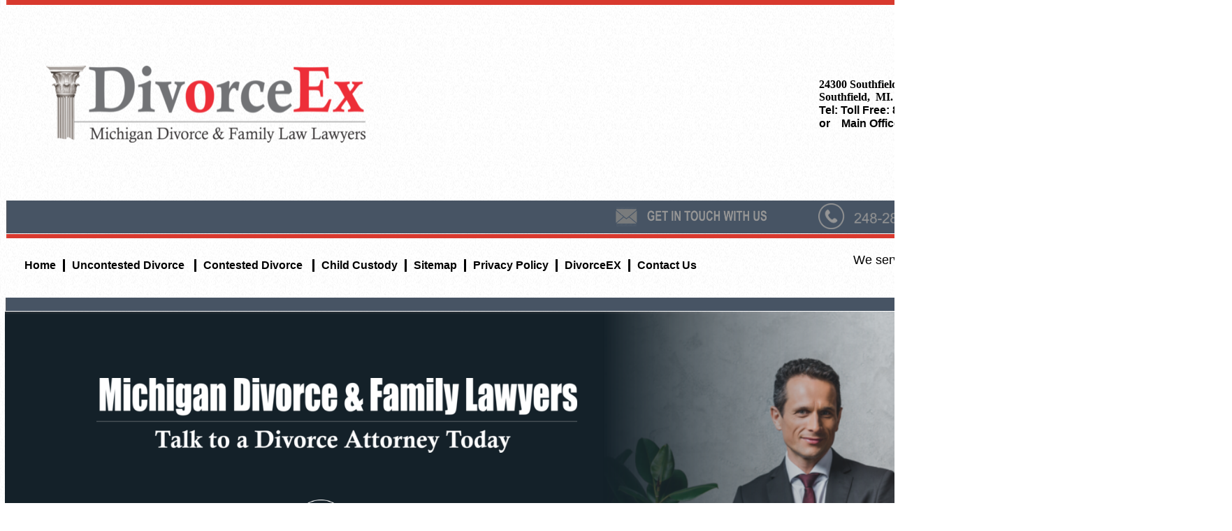

--- FILE ---
content_type: text/html
request_url: https://www.divorce.name/divorceLawyerMI-Divorce-Attorney-Michigan.html
body_size: 8022
content:
<!DOCTYPE html>
<html>
	<head>
		<!-- <hs:metatags> -->
		<meta http-equiv="Content-Type" content="text/html; charset=UTF-8">
		<meta name="description" content="For Fast Divorce, Call us today at (248) 281- 6299.  If  you need family law attorney. Located in Detroit and Southfield, Michigan">
		<meta name="generator" content="Homestead SiteBuilder">
		<!-- </hs:metatags> -->
		
    
  
		<!-- <hs:title> -->
		<title>Fast Michigan Divorce - (248) 281-6299 - Family Law Divorce Attorneys</title>
		<!-- </hs:title> -->
		<script type="text/javascript">
			<!--
						function reDo() {
						        top.location.reload();
						}
						if (navigator.appName == 'Netscape' && parseInt(navigator.appVersion) < 5) {
						        top.onresize = reDo;
						}
						dom=document.getElementById
					//-->
		</script>
		<script type="text/javascript">
			<!--
							  
						
  var strRelativePagePath = "divorceLawyerMI-Divorce-Attorney-Michigan.html".toLowerCase();
  
						
  var strRelativePathToRoot = "";
  



						//-->
		</script>
		<link rel="stylesheet" href="/~media/elements/Text/font_styles_ns4.css" type="text/css">
		<link rel="stylesheet" href="https://fonts.googleapis.com/css?family=Abril+Fatface|Allerta|Arvo|Bitter|Bree+Serif|Cabin|Cookie|Domine|Droid+Sans|Droid+Serif|Grand+Hotel|Josefin+Slab|Lato|Lobster|Lora|Merriweather|Monda|Montserrat|Offside|Old+Standard+TT|Open+Sans|Open+Sans+Condensed|Oswald|Playfair+Display|PT+Sans|PT+Serif|Raleway|Roboto|Roboto+Condensed|Roboto+Slab|Sanchez|Source+Sans+Pro|Tangerine|Ubuntu|Vollkorn|Yanone+Kaffeesatz" type="text/css">
		<style type="text/css">
			@import url(/~media/elements/Text/font_styles.css);
			div.lpxcenterpageouter { text-align: center; position: absolute; top: 0px; left: 0px; width: 100% }
			div.lpxcenterpageinner { position: relative; margin: 0 auto; text-align: left; width: 1763px; }
		</style>
		<script type="text/javascript">
			<!--
							var unique_id = new Array();
			var form_name = new Array();
			var required = new Array();
			var req_message = new Array();
unique_id[unique_id.length] = "element8929";form_name[form_name.length] = "FORM_One_Line_Textbox_6";required[required.length] = "false";req_message[req_message.length] = "Your name is required";
unique_id[unique_id.length] = "element8931";form_name[form_name.length] = "FORM_One_Line_Textbox_7";required[required.length] = "true";req_message[req_message.length] = "Your email is required";
unique_id[unique_id.length] = "element8932";form_name[form_name.length] = "FORM_One_Line_Textbox_8";required[required.length] = "false";req_message[req_message.length] = "Your phone is required";
unique_id[unique_id.length] = "element8926";form_name[form_name.length] = "FORM_best_time_to_call_you_";required[required.length] = "";req_message[req_message.length] = "";
unique_id[unique_id.length] = "element9582";form_name[form_name.length] = "FORM_One_Line_Textbox_9";required[required.length] = "true";req_message[req_message.length] = "Your zipcode is required";
unique_id[unique_id.length] = "element9722";form_name[form_name.length] = "FORM_Multiple_Line_Textbox_1";required[required.length] = "false";req_message[req_message.length] = "[Description] is required";
unique_id[unique_id.length] = "element9731";form_name[form_name.length] = "FORM_Checkbox_1";required[required.length] = "false";req_message[req_message.length] = "[Description] is required";
unique_id[unique_id.length] = "element9732";form_name[form_name.length] = "FORM_Checkbox_3";required[required.length] = "false";req_message[req_message.length] = "[Description] is required";
unique_id[unique_id.length] = "element9733";form_name[form_name.length] = "FORM_Checkbox_4";required[required.length] = "false";req_message[req_message.length] = "[Description] is required";
unique_id[unique_id.length] = "element9734";form_name[form_name.length] = "FORM_Checkbox_5";required[required.length] = "false";req_message[req_message.length] = "[Description] is required";
unique_id[unique_id.length] = "element9735";form_name[form_name.length] = "FORM_How_long_In_MI_";required[required.length] = "";req_message[req_message.length] = "";
unique_id[unique_id.length] = "element9736";form_name[form_name.length] = "FORM_How_Many_Children_";required[required.length] = "";req_message[req_message.length] = "";
unique_id[unique_id.length] = "element9737";form_name[form_name.length] = "FORM_Is_there_any_property_";required[required.length] = "false";req_message[req_message.length] = "[Description] is required";
unique_id[unique_id.length] = "element9738";form_name[form_name.length] = "FORM_Is_there_any_property__1";required[required.length] = "false";req_message[req_message.length] = "[Description] is required";
unique_id[unique_id.length] = "element9739";form_name[form_name.length] = "FORM_Is_there_any_property__2";required[required.length] = "false";req_message[req_message.length] = "[Description] is required";

						//-->
		</script>
		
		<STYLE type="text/css">
			<!--
							.navBackgroundNavigation2 { background-image:url('/~media/elements/LayoutClipart/undefined'); background-position: undefined; background-repeat:no-repeat }
							.navBackgroundSelectedNavigation2 { background-image:url('/~media/elements/LayoutClipart/undefined'); background-position: undefined; background-repeat:no-repeat }
						-->
		</STYLE>
		<script type="text/javascript" src="/~site/Elements/HCUser_Forms_Submit/FormValidation.js">
		</script>
		<link rel="stylesheet" type="text/css" href="/~site/builder/assets/styles/page.css" />
	</head>
	<body bgcolor="#FFFFFF" link="#406AB0" vlink="#406AB0" alink="#406AB0" background="background_Divorce_png.gif" onload="" id="element1" onunload="" scroll="auto">
		<noscript>
			<img height="40" width="373" border="0" alt="" src="/~media/elements/shared/javascript_disabled.gif">
		</noscript>
		<div class="lpxcenterpageouter"><div class="lpxcenterpageinner"><!-- <hs:element1622> --><div id="element1622" style="position: absolute; top: 2250px; left: 525px; width: 1px; height: 1px; z-index: 0;"><div style="overflow: hidden; height: 1px; width: 1px; border: 0px solid #52A8EC; border-radius: 0px; box-shadow: none;"><img height="1" width="1" style="display: block; border-radius: 0px;" title="" alt="" src="Broken_Rose.gif" /></div></div><!-- </hs:element1622> --><!-- <hs:element88> --><div id="element88" style="position: absolute; top: 2518px; left: 1088px; width: 184px; height: 16px; z-index: 1;"><img height="16" width="184" style="display:block" border="0" alt="" src="/~site/Scripts_HitCounter/HitCounter.dll?CMD=CMDGetImage&amp;HCID=15784113&amp;style=Odometer&amp;dw=184&amp;dh=38&amp;digits=7&amp;borders=1"></div><!-- </hs:element88> --><!-- <hs:element7868> --><div id="element7868" style="position: absolute; top: 1591px; left: 1273px; width: 178px; height: 69px; z-index: 2;"><div style="font-size: 1px; line-height: 1px;"><font face="Helvetica, Arial, sans-serif" color="#000000" class="size14 Helvetica14"><u><b>Southfield Location</b></u><br></font></div><div style="font-size: 1px; line-height: 1px;"><font face="Helvetica, Arial, sans-serif" color="#000000" class="size10 Helvetica10">24300 Southfield Rd,  Ste 210<br></font></div><div style="font-size: 1px; line-height: 1px;"><font face="Helvetica, Arial, sans-serif" color="#000000" class="size10 Helvetica10">Southfield,  MI.  48075<br></font></div><div style="font-size: 1px; line-height: 1px;"><font face="Helvetica, Arial, sans-serif" color="#000000" class="size10 Helvetica10">1(877) 471-4049<br></font></div></div><!-- </hs:element7868> --><!-- <hs:element2588> --><div id="element2588" style="position: absolute; top: 2353px; left: 35px; width: 1498px; height: 112px; z-index: 3;"><div style="font-size: 1px; line-height: 1px;" align="justify"><font face="Helvetica, Arial, sans-serif" color="#999999" class="size10 Helvetica10">Our Michigan Divorce Lawyers represent individual in Divorce and related faimly issues in all counties that are within the State of Michigan including Detroit, Dearborn, Dearborn Heights, Ann Arbor, Allen Park, Albion, Lincoln Park, Brighton, Howell, Saline, Monroe, Blissfield, Romulus, Southgate, Wyandotte, Livonia, Dearborn, Westland, Lansing, East Lansing, Okemos, Warren, Sterling Heights, Roseville, Eastpointe, Warren, Oak Park, Hillsdale, Inkster, Ferndale, Hazel Park, Whitmore Lake, Plymouth, Farmington, Trenton, Flat Rock, Tecumseh, Clinton, Chelsea, Novi, Garden City, Inkster, Taylor, Livonia, Redford, Southfield, Troy, Northville, South Lyon, Milan, Brooklyn, Melvyndale, Ecorse, Belleville, Canton, Wayne County, Oakland County, Washtenaw County, Monroe County, Macomb County. The information contained herein is not legal advice. Any information you submit to us may not be protected by attorney-client privilege. An attorney responsible for the content of this Site is M. Zaher, Esq., licensed in the State of Michigan with offices at 18551 W. Warren Ave., Detroit, MI. 48228</font><font face="Helvetica, Arial, sans-serif" color="#999999" class="size10 Helvetica10">. All or some photos shown depict models and may not be actual attorneys or clients. </font><font face="Helvetica, Arial, sans-serif" color="#999999" class="size10 Helvetica10"> We are expressly disclaim all liability in respect to actions taken or not taken based on any or all the contents of this website. We reserve the right , at our sole discretion, to change, suspend, or discontinue all or any part of this website or the content at any time without prior notice or liability. <br></font></div><div style="font-size: 1px; line-height: 1px;" align="justify"><font face="Helvetica, Arial, sans-serif" color="#999999" class="size10 Helvetica10"><br></font></div></div><!-- </hs:element2588> --><!-- <hs:element9098> --><div id="element9098" style="position: absolute; top: 2295px; left: 650px; width: 300px; height: 19px; z-index: 4;"><div style="font-size: 1px; line-height: 1px;"><font face="Helvetica, Arial, sans-serif" color="#B91806" class="size10 Helvetica10"><b>Your privacy is protected</b><br></font></div></div><!-- </hs:element9098> --><!-- <hs:element8972> --><div id="element8972" style="position: absolute; top: 1406px; left: 1283px; width: 86px; height: 28px; z-index: 5;"><div style="overflow: hidden; height: 28px; width: 86px; border: 0px solid #52A8EC; border-radius: 0px; box-shadow: none;"><img height="28" width="86" style="display: block; border-radius: 0px;" title="" alt="" src="publishImages/divorceLawyerMI-Divorce-Attorney-Michigan~~element8972.gif" /></div></div><!-- </hs:element8972> --><!-- <hs:element9487> --><div id="element9487" style="position: absolute; top: 1454px; left: 1158px; width: 366px; height: 62px; z-index: 6;"><div style="font-size: 1px; line-height: 1px;" align="center"><font face="Helvetica, Arial, sans-serif" color="#000000" class="size20 Helvetica20"><b>For A FREE Advice Call Us Toll Free: 1 877-471-4049</b><br></font></div></div><!-- </hs:element9487> --><!-- <hs:element9717> --><div id="element9717" style="position: absolute; top: 1232px; left: 492px; width: 658px; height: 884px; z-index: 7;"><div style="overflow: hidden; height: 884px; width: 658px; border: 0px solid #52A8EC; border-radius: 0px; box-shadow: none;"><img height="884" width="658" style="display: block; border-radius: 0px;" title="" alt="" src="publishImages/divorceLawyerMI-Divorce-Attorney-Michigan~~element9717.png" /></div></div><!-- </hs:element9717> --><!-- <hs:element9719> --><div id="element9719" style="position: absolute; top: 1265px; left: 594px; width: 496px; height: 7px; z-index: 8;"><table cellspacing="0" border="0" cellpadding="0"><tr><td height="7" bgcolor="#B91806" width="496"><img height="7" width="496" title="" alt="" style="display: block;" src="/~site/siteapps/shapes.action?CMD=GetRectangleGif&r=185&g=24&b=6"></td></tr></table></div><!-- </hs:element9719> --><!-- <hs:element9720> --><div id="element9720" style="position: absolute; top: 1717px; left: 552px; width: 300px; height: 244px; z-index: 9;"><div style="font-size: 1px; line-height: 1px;"><font face="Helvetica, Arial, sans-serif" color="#000000" class="size10 Helvetica10"></font><font face="Helvetica, Arial, sans-serif" color="#FFFFFF" class="size12 Helvetica12"><b>Your Zip code:  </b><br></font></div><div style="font-size: 1px; line-height: 1px;"><font face="Helvetica, Arial, sans-serif" color="#FFFFFF" class="size12 Helvetica12"><b></b><br></font></div><div style="font-size: 1px; line-height: 1px;"><font face="Helvetica, Arial, sans-serif" color="#FFFFFF" class="size12 Helvetica12"><b>Name:</b><br></font></div><div style="font-size: 1px; line-height: 1px;"><font face="Helvetica, Arial, sans-serif" color="#FFFFFF" class="size12 Helvetica12"><b></b><br></font></div><div style="font-size: 1px; line-height: 1px;"><font face="Helvetica, Arial, sans-serif" color="#FFFFFF" class="size12 Helvetica12"><b>Phone: </b><br></font></div><div style="font-size: 1px; line-height: 1px;"><font face="Helvetica, Arial, sans-serif" color="#FFFFFF" class="size12 Helvetica12"><b></b><br></font></div><div style="font-size: 1px; line-height: 1px;"><font face="Helvetica, Arial, sans-serif" color="#FFFFFF" class="size12 Helvetica12"><b>Email:</b><br></font></div><div style="font-size: 1px; line-height: 1px;"><font face="Helvetica, Arial, sans-serif" color="#FFFFFF" class="size12 Helvetica12"><b></b><br></font></div><div style="font-size: 1px; line-height: 1px;"><font face="Helvetica, Arial, sans-serif" color="#FFFFFF" class="size12 Helvetica12"><b>What is the best time to call you? </b><br></font></div><div style="font-size: 1px; line-height: 1px;"><font face="Helvetica, Arial, sans-serif" color="#FFFFFF" class="size12 Helvetica12"><b></b><br></font></div><div style="font-size: 1px; line-height: 1px;"><font face="Helvetica, Arial, sans-serif" color="#FFFFFF" class="size12 Helvetica12"><b>Message: </b><br></font></div><div style="font-size: 1px; line-height: 1px;"><font face="Helvetica, Arial, sans-serif" color="#FFFFFF" class="size12 Helvetica12"><b></b><br></font></div><div style="font-size: 1px; line-height: 1px;"><font face="Helvetica, Arial, sans-serif" color="#000000" class="size10 Helvetica10"><br></font></div></div><!-- </hs:element9720> --><!-- <hs:element9702> --><div id="element9702" style="position: absolute; top: 1146px; left: 500px; width: 196px; height: 166px; z-index: 10;"><div style="overflow: hidden; height: 166px; width: 196px; border: 0px solid #52A8EC; border-radius: 0px; box-shadow: none;"><img height="166" width="196" style="display: block; border-radius: 0px;" title="" alt="" src="GI-Our_Divorce_Contact.png" /></div></div><!-- </hs:element9702> --><!-- <hs:element9585> --><div id="element9585" style="position: absolute; top: 1309px; left: 584px; width: 536px; height: 37px; z-index: 11;"><div style="font-size: 1px; line-height: 1px;"><font face="Helvetica, Arial, sans-serif" color="#E1FA05" class="size24 Helvetica24"><b>Free Divorce Case Evaluation</b><br></font></div></div><!-- </hs:element9585> --><!-- <hs:element9724> --><div id="element9724" style="position: absolute; top: 2229px; left: 23px; width: 1515px; height: 24px; z-index: 12;"><table cellspacing="0" border="0" cellpadding="0"><tr><td height="24" bgcolor="#999999" width="1515"><img height="24" width="1515" title="" alt="" style="display: block;" src="/~site/siteapps/shapes.action?CMD=GetRectangleGif&r=153&g=153&b=153"></td></tr></table></div><!-- </hs:element9724> --><!-- <hs:element9730> --><div id="element9730" style="position: absolute; top: 1387px; left: 547px; width: 546px; height: 395px; z-index: 13;"><div style="font-size: 1px; line-height: 1px;"><font face="Helvetica, Arial, sans-serif" color="#FFFFFF" class="size12 Helvetica12"><b>Have you and your spouse agreed on the terms of your divorce?</b><br></font></div><div style="font-size: 1px; line-height: 1px;"><font face="Helvetica, Arial, sans-serif" color="#000000" class="size10 Helvetica10"><br></font></div><div style="font-size: 1px; line-height: 1px;"><font face="Helvetica, Arial, sans-serif" color="#000000" class="size10 Helvetica10"><br></font></div><div style="font-size: 1px; line-height: 1px;"><font face="Helvetica, Arial, sans-serif" color="#000000" class="size10 Helvetica10"><br></font></div><div style="font-size: 1px; line-height: 1px;"><font face="Helvetica, Arial, sans-serif" color="#000000" class="size10 Helvetica10"><br></font></div><div style="font-size: 1px; line-height: 1px;"><font face="Helvetica, Arial, sans-serif" color="#000000" class="size10 Helvetica10"><br></font></div><div style="font-size: 1px; line-height: 1px;"><font face="Helvetica, Arial, sans-serif" color="#000000" class="size10 Helvetica10"><br></font></div><div style="font-size: 1px; line-height: 1px;"><font face="Helvetica, Arial, sans-serif" color="#000000" class="size10 Helvetica10"><br></font></div><div style="font-size: 1px; line-height: 1px;"><font face="Helvetica, Arial, sans-serif" color="#000000" class="size10 Helvetica10"><br></font></div><div style="font-size: 1px; line-height: 1px;"><font face="Helvetica, Arial, sans-serif" color="#FFFFFF" class="size12 Helvetica12"><b>How long have you lived in Michigan, if any?</b><br></font></div><div style="font-size: 1px; line-height: 1px;"><font face="Helvetica, Arial, sans-serif" color="#FFFFFF" class="size10 Helvetica10"><br></font></div><div style="font-size: 1px; line-height: 1px;"><font face="Helvetica, Arial, sans-serif" color="#FFFFFF" class="size12 Helvetica12">How many minor children are related to you and your spouse: <br></font></div><div style="font-size: 1px; line-height: 1px;"><font face="Helvetica, Arial, sans-serif" color="#FFFFFF" class="size10 Helvetica10"><b></b></font><font face="Helvetica, Arial, sans-serif" color="#000000" class="size10 Helvetica10"><br></font></div><div style="font-size: 1px; line-height: 1px;"><font face="Helvetica, Arial, sans-serif" color="#FFFFFF" class="size12 Helvetica12">Is wife currently pregnant:<br></font></div><div style="font-size: 1px; line-height: 1px;"><font face="Helvetica, Arial, sans-serif" color="#FFFFFF" class="size10 Helvetica10"><br></font></div><div style="font-size: 1px; line-height: 1px;"><font face="Helvetica, Arial, sans-serif" color="#FFFFFF" class="size12 Helvetica12">Is there any property that needs to be divided, transfer of title:<br></font></div><div style="font-size: 1px; line-height: 1px;"><font face="Helvetica, Arial, sans-serif" color="#FFFFFF" class="size10 Helvetica10"><br></font></div><div style="font-size: 1px; line-height: 1px;"><font face="Helvetica, Arial, sans-serif" color="#FFFFFF" class="size12 Helvetica12">Are you or your spouse asking for alimony:<br></font></div><div style="font-size: 1px; line-height: 1px;"><font face="Helvetica, Arial, sans-serif" color="#FFFFFF" class="size10 Helvetica10"><br></font></div><div style="font-size: 1px; line-height: 1px;"><font face="Helvetica, Arial, sans-serif" color="#FFFFFF" class="size10 Helvetica10"><br></font></div><div style="font-size: 1px; line-height: 1px;"><font face="Helvetica, Arial, sans-serif" color="#FFFFFF" class="size10 Helvetica10"><br></font></div><div style="font-size: 1px; line-height: 1px;"><font face="Helvetica, Arial, sans-serif" color="#000000" class="size10 Helvetica10"><br></font></div><div style="font-size: 1px; line-height: 1px;"><font face="Helvetica, Arial, sans-serif" color="#000000" class="size10 Helvetica10"><br></font></div></div><!-- </hs:element9730> --><!-- <hs:element9741> --><div id="element9741" style="position: absolute; top: 94px; left: 1172px; width: 319px; height: 108.90908813476562px; z-index: 14;"><div style="font-size: 1px; line-height: 1px;"><font face="Georgia, Times, serif" color="#000000" class="size12 Georgia12"><u><b></b></u><br></font></div><div style="font-size: 1px; line-height: 1px;"><font face="Georgia, Times, serif" color="#000000" class="size12 Georgia12"><b>24300 Southfield Rd,  Ste 210</b><br></font></div><div style="font-size: 1px; line-height: 1px;"><font face="Georgia, Times, serif" color="#000000" class="size12 Georgia12"><b>Southfield,  MI.  48075</b><br></font></div><div style="font-size: 1px; line-height: 1px;"><font face="Helvetica, Arial, sans-serif" color="#000000" class="size12 Helvetica12"><b>Tel: Toll Free: 877-471-4049</b><br></font></div><div style="font-size: 1px; line-height: 1px;"><font face="Helvetica, Arial, sans-serif" color="#000000" class="size12 Helvetica12"><b>or    Main Office: (248) 281-6299</b><br></font></div></div><!-- </hs:element9741> --><!-- <hs:element9742> --><div id="element9742" style="position: absolute; top: 371px; left: 35px; width: 858px; height: 18px; z-index: 15;"><div align="left"><SCRIPT type="text/javascript">var nav_element_id="element9742";</SCRIPT><div id="nav_version" style="display:none;">1</div><SCRIPT TYPE="text/javascript" SRC="~navs/Navigation2.js"></SCRIPT><TABLE ID="ntb" CELLSPACING="0" CELLPADDING="0" BORDER="0" ><TR ALIGN="CENTER" VALIGN="MIDDLE"><TD><TABLE CELLSPACING="0" CELLPADDING="0" BORDER="0"><TR><TD ALIGN="center" VALIGN="MIDDLE" NOWRAP="NOWRAP" id="Navigation2_Link1" style="cursor: pointer;cursor: hand;color:#000000;font-size: 1px; line-height: 1px;font-weight: bold;" onmouseover="doMouseChange(nav_Navigation2,this,'1',true);" onmouseout="doMouseChange(nav_Navigation2,this,'1',false);"><A HREF="/index.html" TARGET="_self" STYLE="text-decoration:none;" NAME="Home"><FONT ID="Navigation2_f1" FACE="Helvetica, Arial, sans-serif" CLASS="size12 Helvetica12" STYLE="color:#000000">Home</FONT><IMG SRC="/tp.gif" WIDTH="10.0" HEIGHT="1" BORDER="0"></A></TD><TD WIDTH="3" BGCOLOR="#000000"><IMG style="display: block;" SRC="/tp.gif" WIDTH="3"></TD><TD ALIGN="center" VALIGN="MIDDLE" NOWRAP="NOWRAP" id="Navigation2_Link2" style="cursor: pointer;cursor: hand;color:#000000;font-size: 1px; line-height: 1px;font-weight: bold;" onmouseover="doMouseChange(nav_Navigation2,this,'2',true);" onmouseout="doMouseChange(nav_Navigation2,this,'2',false);"><A HREF="/UncontestedDivorce-Uncontested-Divorce.html" TARGET="_self" STYLE="text-decoration:none;" NAME="Uncontested Divorce "><IMG SRC="/tp.gif" WIDTH="10.0" HEIGHT="1" BORDER="0"><FONT ID="Navigation2_f2" FACE="Helvetica, Arial, sans-serif" CLASS="size12 Helvetica12" STYLE="color:#000000">Uncontested&nbsp;Divorce&nbsp;</FONT><IMG SRC="/tp.gif" WIDTH="10.0" HEIGHT="1" BORDER="0"></A></TD><TD WIDTH="3" BGCOLOR="#000000"><IMG style="display: block;" SRC="/tp.gif" WIDTH="3"></TD><TD ALIGN="center" VALIGN="MIDDLE" NOWRAP="NOWRAP" id="Navigation2_Link3" style="cursor: pointer;cursor: hand;color:#000000;font-size: 1px; line-height: 1px;font-weight: bold;" onmouseover="doMouseChange(nav_Navigation2,this,'3',true);" onmouseout="doMouseChange(nav_Navigation2,this,'3',false);"><A HREF="/WhatIsAContestedDivorce-contested-divorce.html" TARGET="_self" STYLE="text-decoration:none;" NAME="Contested Divorce "><IMG SRC="/tp.gif" WIDTH="10.0" HEIGHT="1" BORDER="0"><FONT ID="Navigation2_f3" FACE="Helvetica, Arial, sans-serif" CLASS="size12 Helvetica12" STYLE="color:#000000">Contested&nbsp;Divorce&nbsp;</FONT><IMG SRC="/tp.gif" WIDTH="10.0" HEIGHT="1" BORDER="0"></A></TD><TD WIDTH="3" BGCOLOR="#000000"><IMG style="display: block;" SRC="/tp.gif" WIDTH="3"></TD><TD ALIGN="center" VALIGN="MIDDLE" NOWRAP="NOWRAP" id="Navigation2_Link4" style="cursor: pointer;cursor: hand;color:#000000;font-size: 1px; line-height: 1px;font-weight: bold;" onmouseover="doMouseChange(nav_Navigation2,this,'4',true);" onmouseout="doMouseChange(nav_Navigation2,this,'4',false);"><A HREF="/Child-Custody-Michigan.html" TARGET="_self" STYLE="text-decoration:none;" NAME="Child Custody"><IMG SRC="/tp.gif" WIDTH="10.0" HEIGHT="1" BORDER="0"><FONT ID="Navigation2_f4" FACE="Helvetica, Arial, sans-serif" CLASS="size12 Helvetica12" STYLE="color:#000000">Child&nbsp;Custody</FONT><IMG SRC="/tp.gif" WIDTH="10.0" HEIGHT="1" BORDER="0"></A></TD><TD WIDTH="3" BGCOLOR="#000000"><IMG style="display: block;" SRC="/tp.gif" WIDTH="3"></TD><TD ALIGN="center" VALIGN="MIDDLE" NOWRAP="NOWRAP" id="Navigation2_Link5" style="cursor: pointer;cursor: hand;color:#000000;font-size: 1px; line-height: 1px;font-weight: bold;" onmouseover="doMouseChange(nav_Navigation2,this,'5',true);" onmouseout="doMouseChange(nav_Navigation2,this,'5',false);"><A HREF="/Sitemap.html" TARGET="_self" STYLE="text-decoration:none;" NAME="Sitemap"><IMG SRC="/tp.gif" WIDTH="10.0" HEIGHT="1" BORDER="0"><FONT ID="Navigation2_f5" FACE="Helvetica, Arial, sans-serif" CLASS="size12 Helvetica12" STYLE="color:#000000">Sitemap</FONT><IMG SRC="/tp.gif" WIDTH="10.0" HEIGHT="1" BORDER="0"></A></TD><TD WIDTH="3" BGCOLOR="#000000"><IMG style="display: block;" SRC="/tp.gif" WIDTH="3"></TD><TD ALIGN="center" VALIGN="MIDDLE" NOWRAP="NOWRAP" id="Navigation2_Link6" style="cursor: pointer;cursor: hand;color:#000000;font-size: 1px; line-height: 1px;font-weight: bold;" onmouseover="doMouseChange(nav_Navigation2,this,'6',true);" onmouseout="doMouseChange(nav_Navigation2,this,'6',false);"><A HREF="/PrivacyPolicy.html" TARGET="_self" STYLE="text-decoration:none;" NAME="Privacy Policy"><IMG SRC="/tp.gif" WIDTH="10.0" HEIGHT="1" BORDER="0"><FONT ID="Navigation2_f6" FACE="Helvetica, Arial, sans-serif" CLASS="size12 Helvetica12" STYLE="color:#000000">Privacy&nbsp;Policy</FONT><IMG SRC="/tp.gif" WIDTH="10.0" HEIGHT="1" BORDER="0"></A></TD><TD WIDTH="3" BGCOLOR="#000000"><IMG style="display: block;" SRC="/tp.gif" WIDTH="3"></TD><TD ALIGN="center" VALIGN="MIDDLE" NOWRAP="NOWRAP" id="Navigation2_Link7" style="cursor: pointer;cursor: hand;color:#000000;font-size: 1px; line-height: 1px;font-weight: bold;" onmouseover="doMouseChange(nav_Navigation2,this,'7',true);" onmouseout="doMouseChange(nav_Navigation2,this,'7',false);"><A HREF="https://www.facebook.com/DivorceEx-100841884643054/" TARGET="_self" STYLE="text-decoration:none;" NAME="DivorceEX"><IMG SRC="/tp.gif" WIDTH="10.0" HEIGHT="1" BORDER="0"><FONT ID="Navigation2_f7" FACE="Helvetica, Arial, sans-serif" CLASS="size12 Helvetica12" STYLE="color:#000000">DivorceEX</FONT><IMG SRC="/tp.gif" WIDTH="10.0" HEIGHT="1" BORDER="0"></A></TD><TD WIDTH="3" BGCOLOR="#000000"><IMG style="display: block;" SRC="/tp.gif" WIDTH="3"></TD><TD ALIGN="center" VALIGN="MIDDLE" NOWRAP="NOWRAP" id="Navigation2_Link8" style="cursor: pointer;cursor: hand;color:#000000;font-size: 1px; line-height: 1px;font-weight: bold;" onmouseover="doMouseChange(nav_Navigation2,this,'8',true);" onmouseout="doMouseChange(nav_Navigation2,this,'8',false);"><A HREF="http://appealcriminal.homestead.com/Contact-us-.html?_=1673667620301" TARGET="_self" STYLE="text-decoration:none;" NAME="Contact Us"><IMG SRC="/tp.gif" WIDTH="10.0" HEIGHT="1" BORDER="0"><FONT ID="Navigation2_f8" FACE="Helvetica, Arial, sans-serif" CLASS="size12 Helvetica12" STYLE="color:#000000">Contact&nbsp;Us</FONT></A></TD></TR></TABLE></TD></TR></TABLE><BR/><script type="text/javascript">
	if(typeof(addMouseAndStyleSupportNavigation2) == 'undefined' && typeof(nav_element_id) != 'undefined'){
		var elementDefnDiv = document.getElementById(nav_element_id);
		var tbWasIdentified = 'false';
		for(var i=0;i<elementDefnDiv.childNodes.length;i++){
			if(elementDefnDiv.childNodes[i].tagName == 'DIV') {
				var childDiv = elementDefnDiv.childNodes[i];
				for(var j=0;j<childDiv.childNodes.length;j++){
					if(childDiv.childNodes[j].tagName == 'TABLE' && childDiv.childNodes[j].id == 'ntb'){
						childDiv.childNodes[j].style.display='none';
						tbWasIdentified = 'true';
					}
					if(tbWasIdentified == 'true'){
						break;
					}
				}
			}
			if(tbWasIdentified == 'true'){
				break;
			}
		}
	} else {
		addMouseAndStyleSupportNavigation2(nav_Navigation2);
	}
</script></div></div><!-- </hs:element9742> --><!-- <hs:element9743> --><div id="element9743" style="position: absolute; top: 287px; left: 9px; width: 1754px; height: 47px; z-index: 16;"><div style="overflow: hidden; height: 47px; width: 1754px; border: 0px solid #52A8EC; border-radius: 0px; box-shadow: none;"><img height="47" width="1754" style="display: block; border-radius: 0px;" title="" alt="" src="publishImages/divorceLawyerMI-Divorce-Attorney-Michigan~~element9743.png" /></div></div><!-- </hs:element9743> --><!-- <hs:element9744> --><div id="element9744" style="position: absolute; top: 248px; left: 1428px; width: 134px; height: 30px; z-index: 17;"><div style="overflow: hidden; height: 30px; width: 134px; border: 0px solid #52A8EC; border-radius: 0px; box-shadow: none;"><img height="30" width="134" style="display: block; border-radius: 0px;" title="" alt="" src="divorce-Divorce.gif" /></div></div><!-- </hs:element9744> --><!-- <hs:element9745> --><div id="element9745" style="position: absolute; top: 335px; left: 9px; width: 1754px; height: 6px; z-index: 18;"><div style="overflow: hidden; height: 6px; width: 1754px; border: 0px solid #52A8EC; border-radius: 0px; box-shadow: none;"><img height="6" width="1754" style="display: block; border-radius: 0px;" title="" alt="" src="publishImages/divorceLawyerMI-Divorce-Attorney-Michigan~~element9745.png" /></div></div><!-- </hs:element9745> --><!-- <hs:element9746> --><div id="element9746" style="position: absolute; left: 9px; width: 1754px; height: 7px; z-index: 19;"><div style="overflow: hidden; height: 7px; width: 1754px; border: 0px solid #52A8EC; border-radius: 0px; box-shadow: none;"><img height="7" width="1754" style="display: block; border-radius: 0px;" title="" alt="" src="publishImages/divorceLawyerMI-Divorce-Attorney-Michigan~~element9746.png" /></div></div><!-- </hs:element9746> --><!-- <hs:element9747> --><div id="element9747" style="position: absolute; top: 426px; left: 8px; width: 1752px; height: 19px; z-index: 20;"><div style="overflow: hidden; height: 19px; width: 1752px; border: 0px solid #52A8EC; border-radius: 0px; box-shadow: none;"><img height="19" width="1752" style="display: block; border-radius: 0px;" title="" alt="" src="publishImages/divorceLawyerMI-Divorce-Attorney-Michigan~~element9747.png" /></div></div><!-- </hs:element9747> --><!-- <hs:element9748> --><div id="element9748" style="position: absolute; top: 362px; left: 1200px; width: 360px; height: 42px; z-index: 21;"><div style="font-size: 1px; line-height: 1px;" align="center"><font face="Helvetica, Arial, sans-serif" color="#000000" class="size14 Helvetica14">​We serve the City of Detroit, Michigan &amp; surrounding counties  <br></font></div></div><!-- </hs:element9748> --><!-- <hs:element9749> --><div id="element9749" style="position: absolute; top: 94px; left: 66px; width: 457px; height: 110px; z-index: 22;"><div style="overflow: hidden; height: 110px; width: 457px; border: 0px solid #52A8EC; border-radius: 0px; box-shadow: none;"><a target="_self" href="https://detroitfamilylawyer.homesteadcloud.com/"><img height="110" width="457" style="display: block; border-radius: 0px; border-width: 0;" title="" alt="" src="publishImages/divorceLawyerMI-Divorce-Attorney-Michigan~~element9749.png" /></a></div></div><!-- </hs:element9749> --><!-- <hs:element9750> --><div id="element9750" style="position: absolute; top: 303px; left: 1440px; width: 116px; height: 24px; z-index: 23;"><a target="_blank" href="https://www.facebook.com/DivorceEx-100841884643054/"><img border="0" src="/~media/elements/SocialNetworking/socialnetworking_facebook_icon_116x24.gif"></a></div><!-- </hs:element9750> --><!-- <hs:element9751> --><div id="element9751" style="position: absolute; top: 446px; left: 7px; width: 1752px; height: 656px; z-index: 24;"><div style="overflow: hidden; height: 656px; width: 1752px; border: 0px solid #52A8EC; border-radius: 0px; box-shadow: none;"><img height="656" width="1752" style="display: block; border-radius: 0px;" title="" alt="" src="publishImages/divorceLawyerMI-Divorce-Attorney-Michigan~~element9751.png" /></div></div><!-- </hs:element9751> --><!-- <hs:element9752> --><div id="element9752" style="position: absolute; top: 1015px; left: 716px; width: 144px; height: 35px; z-index: 25;"><div style="overflow: hidden; height: 35px; width: 144px; border: 0px solid #52A8EC; border-radius: 0px; box-shadow: none;"><img height="35" width="144" style="display: block; border-radius: 0px;" title="" alt="" src="Divorce_Ex_-8.png" /></div></div><!-- </hs:element9752> --><!-- <hs:element9753> --><div id="element9753" style="position: absolute; top: 896px; left: 588px; width: 316px; height: 92px; z-index: 26;"><div style="overflow: hidden; height: 92px; width: 316px; border: 0px solid #52A8EC; border-radius: 0px; box-shadow: none;"><img height="92" width="316" style="display: block; border-radius: 0px;" title="" alt="" src="Divorce_Ex_-11-_Call_Now.png" /></div></div><!-- </hs:element9753> --><!-- <hs:element9754> --><div id="element9754" style="position: absolute; top: 715px; left: 412px; width: 283px; height: 107px; z-index: 27;"><div style="overflow: hidden; height: 107px; width: 283px; border: 0px solid #52A8EC; border-radius: 0px; box-shadow: none;"><img height="107" width="283" style="display: block; border-radius: 0px;" title="" alt="" src="DivorceEx_-_13.png" /></div></div><!-- </hs:element9754> --><!-- <hs:element9755> --><div id="element9755" style="position: absolute; top: 541px; left: 138px; width: 688px; height: 107px; z-index: 28;"><div style="overflow: hidden; height: 107px; width: 688px; border: 0px solid #52A8EC; border-radius: 0px; box-shadow: none;"><img height="107" width="688" style="display: block; border-radius: 0px;" title="" alt="" src="Talk_to_a_Divorce_Attorney_Today.png" /></div></div><!-- </hs:element9755> --><!-- <hs:element9756> --><div id="element9756" style="position: absolute; top: 446px; left: 780px; width: 981px; height: 655px; z-index: 29;"><div style="overflow: hidden; height: 655px; width: 981px; border: 0px solid #52A8EC; border-radius: 0px; box-shadow: none;"><img height="655" width="981" style="display: block; border-radius: 0px;" title="" alt="" src="DivorceEx-LawFirm.png" /></div></div><!-- </hs:element9756> --><!-- <hs:element9757> --><div id="element9757" style="position: absolute; top: 291px; left: 1171px; width: 175px; height: 37px; z-index: 30;"><div style="overflow: hidden; height: 37px; width: 175px; border: 0px solid #52A8EC; border-radius: 0px; box-shadow: none;"><img height="37" width="175" style="display: block; border-radius: 0px;" title="" alt="" src="Tel-----.png" /></div></div><!-- </hs:element9757> --><!-- <hs:element9758> --><div id="element9758" style="position: absolute; top: 296px; left: 880px; width: 217px; height: 29px; z-index: 31;"><div style="overflow: hidden; height: 29px; width: 217px; border: 0px solid #52A8EC; border-radius: 0px; box-shadow: none;"><a target="_self" href="http://appealcriminal.homestead.com/Contact-us-.html?_=1673667620301"><img height="29" width="217" style="display: block; border-radius: 0px; border-width: 0;" title="" alt="" src="GET_IN_TOUCH_with_us.png" /></a></div></div><!-- </hs:element9758> --><!-- <hs:element8929> --><div id="element8929" style="position: absolute; top: 1753px; left: 685px; width: 258px; height: 24px; z-index: 32;"><form method="post" name="FORM_element8929" action="javascript:void()"><input name="FORM_One_Line_Textbox_6" type="text" value="" maxlength="500" tabindex="null" style="width:100%;font:13px Arial,Helvetica,adobe-helvetica,Arial Narrow;"></form></div><!-- </hs:element8929> --><!-- <hs:element8931> --><div id="element8931" style="position: absolute; top: 1824px; left: 684px; width: 262px; height: 24px; z-index: 33;"><form method="post" name="FORM_element8931" action="javascript:void()"><input name="FORM_One_Line_Textbox_7" type="text" value="" maxlength="500" tabindex="null" style="width:100%;font:13px Arial,Helvetica,adobe-helvetica,Arial Narrow;"></form></div><!-- </hs:element8931> --><!-- <hs:element8932> --><div id="element8932" style="position: absolute; top: 1789px; left: 684px; width: 259px; height: 24px; z-index: 34;"><form method="post" name="FORM_element8932" action="javascript:void()"><input name="FORM_One_Line_Textbox_8" type="text" value="" maxlength="500" tabindex="null" style="width:100%;font:13px Arial,Helvetica,adobe-helvetica,Arial Narrow;"></form></div><!-- </hs:element8932> --><!-- <hs:element8926> --><div id="element8926" style="position: absolute; top: 1861px; left: 814px; width: 152px; height: 22px; z-index: 35;"><form method="post" name="FORM_element8926" action="javascript:void()"><select tabindex="null" name="FORM_best_time_to_call_you_"><Option value=""></Option><Option value="As soon as possible">As soon as possible</Option><Option value="Today please ">Today please </Option><Option value="Tomorrow morning ">Tomorrow morning </Option><Option value="Tomorrow Afternoon">Tomorrow Afternoon</Option><Option value="Not Yet, I will Call you ">Not Yet, I will Call you </Option><Option value=""></Option><Option value=""></Option></select></form></div><!-- </hs:element8926> --><!-- <hs:element9582> --><div id="element9582" style="position: absolute; top: 1717px; left: 684px; width: 256px; height: 24px; z-index: 36;"><form method="post" name="FORM_element9582" action="javascript:void()"><input name="FORM_One_Line_Textbox_9" type="text" value="" maxlength="500" tabindex="null" style="width:100%;font:13px Arial,Helvetica,adobe-helvetica,Arial Narrow;"></form></div><!-- </hs:element9582> --><!-- <hs:element9722> --><div id="element9722" style="position: absolute; top: 1901px; left: 636px; width: 384px; height: 135px; z-index: 37;"><form method="post" name="FORM_element9722" action="javascript:void()" style="height:100%"><textarea name="FORM_Multiple_Line_Textbox_1" wrap="hard" tabindex="null" style="width:100%;height:129px;font:13px Arial,Helvetica,adobe-helvetica,Arial Narrow;"></textarea></form></div><!-- </hs:element9722> --><!-- <hs:element9723> --><div id="element9723" style="position: absolute; top: 2057px; left: 951px; width: 65px; height: 25px; z-index: 38;"><form method="post" name="FORM_element9723" target="_parent" action="https://www.homestead.com/~site/siteapps/CustomFormSubmission.action"><input value="CMDSubmitFormElement" name="CMD" type="hidden"><input value="https://aaaa-divorce.com/divorceLawyerMI-Divorce-Attorney-Michigan.html" name="BACKPAGEURL" type="hidden"><input tabindex="null" name="FORM_SUBMIT_Submit_Button_1" type="button" value="Submit" onClick="ProcessHSForms(document.forms[Trim('FORM_element9723')])"><div style="display: none"><input name="MESSAGE" type="text" style="" size="1" maxlength="30"></div><input value="FORM_One_Line_Textbox_6;FORM_One_Line_Textbox_7;FORM_One_Line_Textbox_8;FORM_best_time_to_call_you_;FORM_One_Line_Textbox_9;FORM_Multiple_Line_Textbox_1;FORM_Checkbox_1;FORM_Checkbox_3;FORM_Checkbox_4;FORM_Checkbox_5;FORM_How_long_In_MI_;FORM_How_Many_Children_;FORM_Is_there_any_property_;FORM_Is_there_any_property__1;FORM_Is_there_any_property__2;" name="FORM_SUBMIT_FIELDS_Submit_Button_1" type="hidden"><input value="Thank you.  Your information has been submitted." name="FORM_SUBMIT_THANKYOU_MSG_Submit_Button_1" type="hidden"><input value="default" name="FORM_SUBMIT_THANKYOU_URL_Submit_Button_1" type="hidden"><input value="BOTH" name="SUBMITMETHOD" type="hidden"><input value="1753773994" name="HSID_" type="hidden"><input value="9cd16e387d563a8ad0473fbb2b5483a23d6c6514cb2efee19317fb1fba96a19dd71426380c2bc784" name="ENC_ARGS" type="hidden"><input value="divorceLawyerMI-Divorce-Attorney-Michigan" name="FORMNAME_" type="hidden"><input value=" 1/14/2023 6:59:7" name="FORM_PUBLISH_TIME_" type="hidden"><input name="FORM_One_Line_Textbox_6" type="hidden"><input name="FORM_TAB_INDEX_One_Line_Textbox_6" value="null" type="hidden"><input name="FORM_One_Line_Textbox_7" type="hidden"><input name="FORM_TAB_INDEX_One_Line_Textbox_7" value="null" type="hidden"><input name="FORM_One_Line_Textbox_8" type="hidden"><input name="FORM_TAB_INDEX_One_Line_Textbox_8" value="null" type="hidden"><input name="FORM_best_time_to_call_you_" type="hidden"><input name="FORM_TAB_INDEX_best_time_to_call_you_" value="null" type="hidden"><input name="FORM_One_Line_Textbox_9" type="hidden"><input name="FORM_TAB_INDEX_One_Line_Textbox_9" value="null" type="hidden"><input name="FORM_Multiple_Line_Textbox_1" type="hidden"><input name="FORM_TAB_INDEX_Multiple_Line_Textbox_1" value="null" type="hidden"><input name="FORM_Checkbox_1" type="hidden"><input name="FORM_TAB_INDEX_Checkbox_1" value="null" type="hidden"><input name="FORM_Checkbox_3" type="hidden"><input name="FORM_TAB_INDEX_Checkbox_3" value="null" type="hidden"><input name="FORM_Checkbox_4" type="hidden"><input name="FORM_TAB_INDEX_Checkbox_4" value="null" type="hidden"><input name="FORM_Checkbox_5" type="hidden"><input name="FORM_TAB_INDEX_Checkbox_5" value="null" type="hidden"><input name="FORM_How_long_In_MI_" type="hidden"><input name="FORM_TAB_INDEX_How_long_In_MI_" value="null" type="hidden"><input name="FORM_How_Many_Children_" type="hidden"><input name="FORM_TAB_INDEX_How_Many_Children_" value="null" type="hidden"><input name="FORM_Is_there_any_property_" type="hidden"><input name="FORM_TAB_INDEX_Is_there_any_property_" value="null" type="hidden"><input name="FORM_Is_there_any_property__1" type="hidden"><input name="FORM_TAB_INDEX_Is_there_any_property__1" value="null" type="hidden"><input name="FORM_Is_there_any_property__2" type="hidden"><input name="FORM_TAB_INDEX_Is_there_any_property__2" value="null" type="hidden"></form></div><!-- </hs:element9723> --><!-- <hs:element9731> --><div id="element9731" style="position: absolute; top: 1435px; left: 548px; width: 186px; height: 24px; z-index: 39;"><form method="post" name="FORM_element9731" action="javascript:void()"><input tabindex="null" value="Yes, we agree on everything" name="FORM_Checkbox_1" type="checkbox"><font face="Helvetica, Arial, sans-serif" color="#FFFFFF" class="size10 Helvetica10 formCheckbox">Yes, we agree on everything</font></form></div><!-- </hs:element9731> --><!-- <hs:element9732> --><div id="element9732" style="position: absolute; top: 1438px; left: 773px; width: 255px; height: 24px; z-index: 40;"><form method="post" name="FORM_element9732" action="javascript:void()"><input tabindex="null" value="We agree on some issues but not at all " name="FORM_Checkbox_3" type="checkbox"><font face="Helvetica, Arial, sans-serif" color="#FFFFFF" class="size10 Helvetica10 formCheckbox">We agree on some issues but not at all </font></form></div><!-- </hs:element9732> --><!-- <hs:element9733> --><div id="element9733" style="position: absolute; top: 1477px; left: 549px; width: 171px; height: 24px; z-index: 41;"><form method="post" name="FORM_element9733" action="javascript:void()"><input tabindex="null" value="No, we do not agree at all" name="FORM_Checkbox_4" type="checkbox"><font face="Helvetica, Arial, sans-serif" color="#FFFFFF" class="size10 Helvetica10 formCheckbox">No, we do not agree at all</font></form></div><!-- </hs:element9733> --><!-- <hs:element9734> --><div id="element9734" style="position: absolute; top: 1481px; left: 775px; width: 236px; height: 24px; z-index: 42;"><form method="post" name="FORM_element9734" action="javascript:void()"><input tabindex="null" value="I don&#39;t know where to find my spouse" name="FORM_Checkbox_5" type="checkbox"><font face="Helvetica, Arial, sans-serif" color="#FFFFFF" class="size10 Helvetica10 formCheckbox">I don&#39;t know where to find my spouse</font></form></div><!-- </hs:element9734> --><!-- <hs:element9735> --><div id="element9735" style="position: absolute; top: 1533px; left: 906px; width: 156px; height: 22px; z-index: 43;"><form method="post" name="FORM_element9735" action="javascript:void()"><select tabindex="null" name="FORM_How_long_In_MI_"><Option value="Select One ">Select One </Option><Option value=""></Option><Option value="Over Six Months ">Over Six Months </Option><Option value="Less Than Six Months ">Less Than Six Months </Option><Option value="I do not live in MI">I do not live in MI</Option><Option value="Other ">Other </Option></select></form></div><!-- </hs:element9735> --><!-- <hs:element9736> --><div id="element9736" style="position: absolute; top: 1570px; left: 996px; width: 32px; height: 22px; z-index: 44;"><form method="post" name="FORM_element9736" action="javascript:void()"><select tabindex="null" name="FORM_How_Many_Children_"><Option value=""></Option><Option value="0">0</Option><Option value="1">1</Option><Option value="2">2</Option><Option value="3">3</Option><Option value="4">4</Option><Option value="5">5</Option><Option value="6">6</Option><Option value="7">7</Option><Option value="8">8</Option><Option value=""></Option></select></form></div><!-- </hs:element9736> --><!-- <hs:element9737> --><div id="element9737" style="position: absolute; top: 1592px; left: 759px; height: 22px; z-index: 45;"><form method="post" name="FORM_element9737" action="javascript:void()"><font style="white-space:nowrap;" face="Helvetica, Arial, sans-serif" color="#FFFFFF" class="size10 Helvetica10"><input tabindex="null" value="Yes" name="FORM_Is_there_any_property_" type="radio">Yes<input tabindex="null" value="No" name="FORM_Is_there_any_property_" type="radio">No</font></form></div><!-- </hs:element9737> --><!-- <hs:element9738> --><div id="element9738" style="position: absolute; top: 1630px; left: 998px; height: 22px; z-index: 46;"><form method="post" name="FORM_element9738" action="javascript:void()"><font style="white-space:nowrap;" face="Helvetica, Arial, sans-serif" color="#FFFFFF" class="size10 Helvetica10"><input tabindex="null" value="Yes" name="FORM_Is_there_any_property__1" type="radio">Yes<input tabindex="null" value="No" name="FORM_Is_there_any_property__1" type="radio">No</font></form></div><!-- </hs:element9738> --><!-- <hs:element9739> --><div id="element9739" style="position: absolute; top: 1665px; left: 870px; height: 22px; z-index: 47;"><form method="post" name="FORM_element9739" action="javascript:void()"><font style="white-space:nowrap;" face="Helvetica, Arial, sans-serif" color="#FFFFFF" class="size10 Helvetica10"><input tabindex="null" value="Yes" name="FORM_Is_there_any_property__2" type="radio">Yes<input tabindex="null" value="No" name="FORM_Is_there_any_property__2" type="radio">No</font></form></div><!-- </hs:element9739> --><!-- <hs:footer> --><!-- </hs:footer> --></div></div>
		<!-- <hs:realtracker> -->
		<script type="text/javascript">
			var user='1753773994',pp='divorceLawyerMI-Divorce-Attorney-Michigan',
			to=-360,cl=1,id='',r='https://web4.realtracker.com/';
		</script>
		<script src="/~site/Scripts_ExternalRedirect/ExternalRedirect.dll?CMD=CMDGetJavaScript&H_SITEID=RTK3&H_AltURL=%2F~site%2FRealTracker%2Fibc90006.js&HSGOTOURL=https%3A%2F%2Fweb4.realtracker.com%2Fnetpoll%2Fjs%2Fibc90006.js" type="text/javascript">
		</script>
		<noscript>
			<img height="1" width="1" border="0" alt="" src="/~site/Scripts_ExternalRedirect/ExternalRedirect.dll?CMD=CMDGetGif&H_SITEID=RTK4&H_AltURL=%2F~site%2Ftp.gif&H_HSGOTOURL=https%3A%2F%2Fweb4.realtracker.com%2Fnetpoll%2Fimulti.asp%3Fuser%3D1753773994%26pn%3D90006%26pp%3DdivorceLawyerMI-Divorce-Attorney-Michigan%26js%3D0%26b%3D0%26to%3D-360">
		</noscript>
		<!-- </hs:realtracker> -->
	<script defer src="https://static.cloudflareinsights.com/beacon.min.js/vcd15cbe7772f49c399c6a5babf22c1241717689176015" integrity="sha512-ZpsOmlRQV6y907TI0dKBHq9Md29nnaEIPlkf84rnaERnq6zvWvPUqr2ft8M1aS28oN72PdrCzSjY4U6VaAw1EQ==" data-cf-beacon='{"version":"2024.11.0","token":"f3968335444a49c981c56a3b9af9f285","r":1,"server_timing":{"name":{"cfCacheStatus":true,"cfEdge":true,"cfExtPri":true,"cfL4":true,"cfOrigin":true,"cfSpeedBrain":true},"location_startswith":null}}' crossorigin="anonymous"></script>
</body>
</html>


--- FILE ---
content_type: text/css
request_url: https://www.divorce.name/~site/builder/assets/styles/page.css
body_size: -228
content:
/* Date Element */
.formDate {
	width: 100%;
	font-size: 13px; 
	font-family: Arial,Helvetica,adobe-helvetica,Arial Narrow;
}

/* Checkbox Element */
.formCheckbox {
	vertical-align: middle;
}


--- FILE ---
content_type: application/javascript
request_url: https://www.divorce.name/~navs/Navigation2.js
body_size: 4085
content:
var nav_Navigation2 = new Object();

nav_Navigation2.underline="false";
nav_Navigation2.justification="center";
nav_Navigation2.textFont="Helvetica";
nav_Navigation2.selectedUnderline="false";
nav_Navigation2.accentStyle="Sphere";
nav_Navigation2.funButton="Arts_and_Crafts";
nav_Navigation2.mouseoverBgcolor="";
nav_Navigation2.darkButton="Basic_Black";
nav_Navigation2.mouseoverBold="false";
nav_Navigation2.buttonCategory="basic";
nav_Navigation2.italic="false";
nav_Navigation2.importedImageMouseOver="";
nav_Navigation2.textSize="12";
nav_Navigation2.tabCategory="basic";
nav_Navigation2.style="text";
nav_Navigation2.selectedBgcolor="";
nav_Navigation2.accentColor="Royal_Blue";
nav_Navigation2.graphicSelected="true";
nav_Navigation2.hasLinks="true";
nav_Navigation2.selectedTextcolor="#3F9C2D";
nav_Navigation2.basicButton="Gray";
nav_Navigation2.accentType="lines";
nav_Navigation2.graphicMouseover="true";
nav_Navigation2.horizontalSpacing="20";
nav_Navigation2.lineWidth="3";
nav_Navigation2.selectedEffect="true";
nav_Navigation2.lineColor="#000000";
nav_Navigation2.modernButton="Basic_Black";
nav_Navigation2.border="";
nav_Navigation2.simpleButton="Autumn_Leaves";
nav_Navigation2.type="Navigation";
nav_Navigation2.bold="true";
nav_Navigation2.sophisticatedButton="Antique";
nav_Navigation2.localPreview="true";
nav_Navigation2.verticalSpacing="7";
nav_Navigation2.basicTab="White";
nav_Navigation2.selectedBold="false";
nav_Navigation2.mouseoverEffect="true";
nav_Navigation2.navID="nav_Navigation2";
nav_Navigation2.mouseoverTextcolor="#B91806";
nav_Navigation2.imageHeight="31";
nav_Navigation2.mouseoverUnderline="false";
nav_Navigation2.texturedButton="Brick";
nav_Navigation2.selectedItalic="false";
nav_Navigation2.brightButton="Chicky";
nav_Navigation2.importedImageSelected="";
nav_Navigation2.dirty="false";
nav_Navigation2.squareTab="Camel";
nav_Navigation2.horizontalWrap="8";
nav_Navigation2.numLinks="8";
nav_Navigation2.imageWidth="114";
nav_Navigation2.mouseoverItalic="false";
nav_Navigation2.importedImage="";
nav_Navigation2.background="";
nav_Navigation2.shinyButton="Shiny_Aqua";
nav_Navigation2.version="5";
nav_Navigation2.orientation="horizontal";
nav_Navigation2.textColor="#000000";
nav_Navigation2.holidayButton="Christmas_Ornaments";
nav_Navigation2.width="959";
nav_Navigation2.height="18";

nav_Navigation2.navName = "Navigation2";
nav_Navigation2.imagePath = "null";
nav_Navigation2.selectedImagePath = "/~media/elements/LayoutClipart/";
nav_Navigation2.mouseOverImagePath = "/~media/elements/LayoutClipart/";
nav_Navigation2.imageWidth = "16";
nav_Navigation2.imageHeight = "16";
nav_Navigation2.fontClass = "size12 Helvetica12";
nav_Navigation2.fontFace = "Helvetica, Arial, sans-serif";


var baseHref = '';
// this will only work if getElementsByTagName works
if (document.getElementsByTagName)
{
    // this will only work if we can find a base tag
    var base = document.getElementsByTagName('base');
    // Verify that the base object exists
    if (base && base.length > 0)
    {
        // if you don't specify a base href, href comes back as undefined
        if (base[0].href != undefined)
        {
            // get the base href
            baseHref = base[0].href;
            // add a trailing slash if base href doesn't already have one
            if (baseHref != '' && baseHref.charAt(baseHref.length - 1) != '/')
            {
                baseHref += '/';
            }
        }
    }
}


nav_Navigation2.links=new Array(8);
var nav_Navigation2_Link1 = new Object();
nav_Navigation2_Link1.type = "existing";
nav_Navigation2_Link1.displayName = "Home";
nav_Navigation2_Link1.linkWindow = "_self";
nav_Navigation2_Link1.linkValue = "index.html";
nav_Navigation2_Link1.linkIndex = "1";
nav_Navigation2.links[0] = nav_Navigation2_Link1;
var nav_Navigation2_Link2 = new Object();
nav_Navigation2_Link2.type = "existing";
nav_Navigation2_Link2.displayName = "Uncontested Divorce ";
nav_Navigation2_Link2.linkWindow = "_self";
nav_Navigation2_Link2.linkValue = "UncontestedDivorce-Uncontested-Divorce.html";
nav_Navigation2_Link2.linkIndex = "2";
nav_Navigation2.links[1] = nav_Navigation2_Link2;
var nav_Navigation2_Link3 = new Object();
nav_Navigation2_Link3.type = "existing";
nav_Navigation2_Link3.displayName = "Contested Divorce ";
nav_Navigation2_Link3.linkWindow = "_self";
nav_Navigation2_Link3.linkValue = "WhatIsAContestedDivorce-contested-divorce.html";
nav_Navigation2_Link3.linkIndex = "3";
nav_Navigation2.links[2] = nav_Navigation2_Link3;
var nav_Navigation2_Link4 = new Object();
nav_Navigation2_Link4.type = "existing";
nav_Navigation2_Link4.displayName = "Child Custody";
nav_Navigation2_Link4.linkWindow = "_self";
nav_Navigation2_Link4.linkValue = "Child-Custody-Michigan.html";
nav_Navigation2_Link4.linkIndex = "4";
nav_Navigation2.links[3] = nav_Navigation2_Link4;
var nav_Navigation2_Link5 = new Object();
nav_Navigation2_Link5.type = "existing";
nav_Navigation2_Link5.displayName = "Sitemap";
nav_Navigation2_Link5.linkWindow = "_self";
nav_Navigation2_Link5.linkValue = "Sitemap.html";
nav_Navigation2_Link5.linkIndex = "5";
nav_Navigation2.links[4] = nav_Navigation2_Link5;
var nav_Navigation2_Link6 = new Object();
nav_Navigation2_Link6.type = "existing";
nav_Navigation2_Link6.displayName = "Privacy Policy";
nav_Navigation2_Link6.linkWindow = "_self";
nav_Navigation2_Link6.linkValue = "PrivacyPolicy.html";
nav_Navigation2_Link6.linkIndex = "6";
nav_Navigation2.links[5] = nav_Navigation2_Link6;
var nav_Navigation2_Link7 = new Object();
nav_Navigation2_Link7.type = "url";
nav_Navigation2_Link7.displayName = "DivorceEX";
nav_Navigation2_Link7.linkWindow = "_self";
nav_Navigation2_Link7.linkValue = "https:\/\/www.facebook.com\/DivorceEx-100841884643054\/";
nav_Navigation2_Link7.linkIndex = "7";
nav_Navigation2.links[6] = nav_Navigation2_Link7;
var nav_Navigation2_Link8 = new Object();
nav_Navigation2_Link8.type = "url";
nav_Navigation2_Link8.displayName = "Contact Us";
nav_Navigation2_Link8.linkWindow = "_self";
nav_Navigation2_Link8.linkValue = "http:\/\/appealcriminal.homestead.com\/Contact-us-.html?_=1673667620301";
nav_Navigation2_Link8.linkIndex = "8";
nav_Navigation2.links[7] = nav_Navigation2_Link8;
function backgroundMouseOn(tdElement, newColor)
{
	if(tdElement != null) {
		tdElement.oldBGColor = tdElement.style.backgroundColor;
		tdElement.style.backgroundColor = newColor;
	}
}
function backgroundMouseOff(tdElement)
{
	if(tdElement != null) {
		tdElement.style.backgroundColor = tdElement.oldBGColor;
	}
} 

function doMouseChange(Navigation,tdElement,linkIndex,bisMouseOver) {
	if (Navigation.mouseoverEffect != 'true') {
		return;
	}	
	var link = Navigation.links[linkIndex-1];
	var bIsCurrentPage = isCurrentPage(link);
	var bShowMouseoverBg = !(bIsCurrentPage
			&& 'true' == Navigation.selectedEffect && Navigation.selectedBgcolor);
	var fontElement = getLinkFontElement(tdElement);
	if(fontElement != null) {
		doFontChange(Navigation,fontElement,bIsCurrentPage,bisMouseOver);
	}
	
	if (Navigation.mouseoverBgcolor && bShowMouseoverBg) {
		if(bisMouseOver) {
			backgroundMouseOn(tdElement,Navigation.mouseoverBgcolor);
		} else {
			backgroundMouseOff(tdElement);
		}
	}
}
function addStyle(Navigation, Link, tdElement,vNavTrElement) {
	if (tdElement == null) {
		return;
	}
	var strFontColor = Navigation.textColor;
	if ('true' == Navigation.selectedEffect) {
		if (Navigation.selectedTextcolor) {
			strFontColor = Navigation.selectedTextcolor;
		}
		if (Navigation.selectedBgcolor) {
			if (Navigation.orientation == 'horizontal') {
				tdElement.style.backgroundColor = Navigation.selectedBgcolor;
			} else {
				if (vNavTrElement != null) {
					vNavTrElement.style.backgroundColor = Navigation.selectedBgcolor;
				}
			}
		}
	}
	var fontElement = getLinkFontElement(tdElement);
	if (fontElement != null) {
		fontElement.style.color = strFontColor;
	}
	tdElement.style.color = strFontColor;
	if ('true' == Navigation.selectedEffect) {
		if ('true' == Navigation.selectedBold) {
			tdElement.style.fontWeight = "bold";
		}
		if ('true' == Navigation.selectedItalic) {
			tdElement.style.fontStyle = "italic";
		}
		if ('true' == Navigation.selectedUnderline) {
			tdElement.style.textDecoration = "underline";
		}
	}
}

// Combined escape html and javascript
function escapeHtmlInlineScript(s, escapeSingleQuotes, escapeDoubleQuotes){
	return htmlEncode(escapeScript(s, escapeSingleQuotes, escapeDoubleQuotes));
}

function htmlEncode(s){
	if (typeof(s) != "string") return "";
	
	var result = "";
	for (var i = 0; i < s.length; i++) {
		var ch = s.charAt(i);
		switch (ch) {
		case '<':
			result += "&lt;";
			break;
		case '>':
			result += "&gt;";
			break;
		case '&':
			result += "&amp;";
			break;
		case '"':
			result += "&quot;";
			break;
		case "'":
			result += "&#39;";
			break;
		default:
			result += ch;
		}
	}
	return result;
}

/* escapes slashes and quotes. the default is to escape quotes,
 * but this can be turned off.
 * this function is used for javascript and also for escaping urls
 * within background-image css.	 
 */
function escapeScript(s, escapeSingleQuotes, escapeDoubleQuotes){
	if (typeof(s) != "string") return "";
	
	var result = "";
	for (var i = 0; i < s.length; i++) {
		var ch = s.charAt(i);
		switch (ch) {
		case '\'':
			if (escapeSingleQuotes == null || escapeSingleQuotes)
				result += "\\\'";
			break;
		case '\"':
			if (escapeDoubleQuotes == null || escapeDoubleQuotes)
				result += "\\\"";
			break;
		case '\\':
			result += "\\\\";
			break;
		default:
			result += ch;
		}
	}
	return result;
}

//
// This .js file includes utility functions used by both graphical and text navs
// in their rendering.  User pages including a nav element will import this file, along
// with TextNavigation.js and GraphicNavigation.js.  The functions within will
// be called by the [navname].js file generated at publish time.

function fixLinkValue(Link)
{
	if(Link.type!='existing')
	{
		return Link.linkValue;
	}
	else
	{
		return baseHref + strRelativePathToRoot + Link.linkValue;
	}
}

function isCurrentPage(Link)
{
	if(Link.type!='existing')
	{
		return false;
	}
	var strLinkValue = Link.linkValue.toLowerCase();
	return (strRelativePagePath == strLinkValue);
}

function toggleOnMouseChange(fontElement,newColor, bold, underline, italic)
{
	if(fontElement == null) {
		return;
	}
	if(newColor)
	{
		fontElement.style.color=newColor;
	}
	fontElement.style.fontWeight = (bold=='true' ? 'bold' : 'normal');
	fontElement.style.textDecoration = (underline=='true' ? 'underline' : 'none');
	fontElement.style.fontStyle = (italic=='true' ? 'italic' : 'normal');

}

function doFontChange(Navigation,fontElement,bIsCurrentPage,bisMouseOver) {
	if(fontElement == null) {
		return;
	}
	var textColor;
	var baseTextColor = Navigation.textColor;
	var bold;
	var baseBold = Navigation.bold;
	var underline;
	var baseUnderline = Navigation.underline;
	var italic;
	var baseItalic = Navigation.italic;
	if (bIsCurrentPage && 'true' == Navigation.selectedEffect) {
		textColor = Navigation.selectedTextcolor ? Navigation.selectedTextcolor
				: (Navigation.mouseoverTextColor ? Navigation.mouseoverTextcolor
						: Navigation.textColor);
		baseTextColor = Navigation.selectedTextcolor ? Navigation.selectedTextcolor
				: Navigation.textColor;
		baseBold = bold = Navigation.selectedBold;
		baseUnderline = underline = Navigation.selectedUnderline;
		baseItalic = italic = Navigation.selectedItalic;
	} else {
		textColor = Navigation.mouseoverTextcolor ? Navigation.mouseoverTextcolor
				: Navigation.textColor;
		bold = Navigation.mouseoverBold;
		underline = Navigation.mouseoverUnderline;
		italic = Navigation.mouseoverItalic;
	}
	
	if(bisMouseOver) {
		toggleOnMouseChange(fontElement,textColor,bold,underline,italic);
	} else {
		toggleOnMouseChange(fontElement,baseTextColor,baseBold,baseUnderline,baseItalic);
	}
	

}

function addMouseAndStyleSupportNavigation2(Navigation,navTbId) {
	var startNode;

	if(typeof(nav_element_id) != 'undefined' && document.getElementById(nav_element_id) != null) {
		startNode = document.getElementById(nav_element_id);
			
	} else if(navTbId != null) {
		startNode = document.getElementById(navTbId);
			
	}
	
	if(startNode != null) {
	  searchForCurrentPageTd(Navigation,startNode);
	}
	

}

function searchForCurrentPageTd(Navigation,startNode) {
	
	if(startNode.childNodes != null) {
		for(var i=0;i<startNode.childNodes.length;i++){
			if(addStyleForCurrentPageTd(Navigation,startNode.childNodes[i])){
			   return;	
			} else {
			   searchForCurrentPageTd(Navigation,startNode.childNodes[i]);
			}
		}
	}

}

function addStyleForCurrentPageTd(Navigation,currentNode) {
	if(Navigation.orientation == 'horizontal') {
		if(currentNode.tagName == 'TD' && currentNode.id != '' && currentNode.id.indexOf(Navigation.navName+navTDLinkPart) != -1){
			var currentTDIdPrefix = Navigation.navName+navTDLinkPart;
			var linkId = currentNode.id.substring(currentTDIdPrefix.length,currentNode.id.length);
			if(isCurrentPage(Navigation.links[linkId-1]) == true) {
				addStyle(Navigation, Navigation.links[linkId-1],currentNode);
				return true;
			}
		}
	} else {
		if(currentNode.tagName == 'TR' && currentNode.id != '' && currentNode.id.indexOf(navTRLinkPrefix) != -1){	
			var currentTRIdPrefix = navTRLinkPrefix+Navigation.navName;
			var linkId = currentNode.id.substring(currentTRIdPrefix.length,currentNode.id.length);
			if(isCurrentPage(Navigation.links[linkId-1]) == true && currentNode.childNodes != null) {
				var currentPageTd;
				for(var i=0;currentNode.childNodes.length;i++) {
					if(typeof(currentNode.childNodes[i].tagName) != 'undefined' && currentNode.childNodes[i].tagName == 'TD' && currentNode.childNodes[i].id.indexOf(Navigation.navName+navTDLinkPart) != -1) {
						currentPageTd = currentNode.childNodes[i];
						addStyle(Navigation, Navigation.links[linkId - 1],currentPageTd,currentNode);
						return true;
					}
				}
			}
		}
	}
	return false;
}

function getChildElementFromTree(startNode,nodesToTraverse) {
	var currentChildNode = startNode;
	
	for(var n= 0;n<nodesToTraverse.length;n++) {
		currentChildNode = getMatchingChildByTag(currentChildNode.childNodes,nodesToTraverse[n]);
	}
	
	return currentChildNode;
}


function getMatchingChildByTag(childNodes,tagName) {
	var child;
	for(var i=0;childNodes.length;i++) {
		if(childNodes[i].tagName == tagName) {
			child = childNodes[i];
			break;
		}
	}
	return child;
}
function getLinkFontElement(tdElement){
	var fontElement;
	var aElement = getChildElementFromTree(tdElement,['A']);
	for(var i=0;i < aElement.childNodes.length;i++) {
		if(aElement.childNodes[i].tagName == 'DIV') {
		 	fontElement = getChildElementFromTree(aElement.childNodes[i],['FONT']);
		 	break;
		} else if(aElement.childNodes[i].tagName == 'FONT'){
		 	fontElement = 	aElement.childNodes[i];
		 	break;
		}
	
	}
	return fontElement;
}



	if(typeof(navTRLinkPrefix) == 'undefined') {
		navTRLinkPrefix = 'vNavTR_Link_';
	}
	if(typeof(navTDLinkPart) == 'undefined') {
		navTDLinkPart = '_Link';
	}
	if(document.getElementById('nav_version') == null) {
	if (typeof(navTBSuffix) == 'undefined') {
	navTBSuffix = 0;
	} else {navTBSuffix++;}
		document.write('<TABLE ID="ntb'+navTBSuffix+'"  CELLSPACING=\"0\" CELLPADDING=\"0\" BORDER=\"0\" ><TR ALIGN=\"CENTER\" VALIGN=\"MIDDLE\"><TD><TABLE CELLSPACING=\"0\" CELLPADDING=\"0\" BORDER=\"0\"><TR><TD ALIGN=\"center\" VALIGN=\"MIDDLE\" NOWRAP=\"NOWRAP\" id=\"Navigation2_Link1\" style=\"cursor: pointer;cursor: hand;color:#000000;font-size: 1px; line-height: 1px;font-weight: bold;\" onmouseover=\"doMouseChange(nav_Navigation2,this,\'1\',true);\" onmouseout=\"doMouseChange(nav_Navigation2,this,\'1\',false);\"><A HREF=\"\/index.html\" TARGET=\"_self\" STYLE=\"text-decoration:none;\" NAME=\"Home\"><FONT ID=\"Navigation2_f1\" FACE=\"Helvetica, Arial, sans-serif\" CLASS=\"size12 Helvetica12\" STYLE=\"color:#000000\">Home<\/FONT><IMG SRC=\"\/tp.gif\" WIDTH=\"10.0\" HEIGHT=\"1\" BORDER=\"0\"><\/A><\/TD><TD WIDTH=\"3\" BGCOLOR=\"#000000\"><IMG style=\"display: block;\" SRC=\"\/tp.gif\" WIDTH=\"3\"><\/TD><TD ALIGN=\"center\" VALIGN=\"MIDDLE\" NOWRAP=\"NOWRAP\" id=\"Navigation2_Link2\" style=\"cursor: pointer;cursor: hand;color:#000000;font-size: 1px; line-height: 1px;font-weight: bold;\" onmouseover=\"doMouseChange(nav_Navigation2,this,\'2\',true);\" onmouseout=\"doMouseChange(nav_Navigation2,this,\'2\',false);\"><A HREF=\"\/UncontestedDivorce-Uncontested-Divorce.html\" TARGET=\"_self\" STYLE=\"text-decoration:none;\" NAME=\"Uncontested Divorce \"><IMG SRC=\"\/tp.gif\" WIDTH=\"10.0\" HEIGHT=\"1\" BORDER=\"0\"><FONT ID=\"Navigation2_f2\" FACE=\"Helvetica, Arial, sans-serif\" CLASS=\"size12 Helvetica12\" STYLE=\"color:#000000\">Uncontested&nbsp;Divorce&nbsp;<\/FONT><IMG SRC=\"\/tp.gif\" WIDTH=\"10.0\" HEIGHT=\"1\" BORDER=\"0\"><\/A><\/TD><TD WIDTH=\"3\" BGCOLOR=\"#000000\"><IMG style=\"display: block;\" SRC=\"\/tp.gif\" WIDTH=\"3\"><\/TD><TD ALIGN=\"center\" VALIGN=\"MIDDLE\" NOWRAP=\"NOWRAP\" id=\"Navigation2_Link3\" style=\"cursor: pointer;cursor: hand;color:#000000;font-size: 1px; line-height: 1px;font-weight: bold;\" onmouseover=\"doMouseChange(nav_Navigation2,this,\'3\',true);\" onmouseout=\"doMouseChange(nav_Navigation2,this,\'3\',false);\"><A HREF=\"\/WhatIsAContestedDivorce-contested-divorce.html\" TARGET=\"_self\" STYLE=\"text-decoration:none;\" NAME=\"Contested Divorce \"><IMG SRC=\"\/tp.gif\" WIDTH=\"10.0\" HEIGHT=\"1\" BORDER=\"0\"><FONT ID=\"Navigation2_f3\" FACE=\"Helvetica, Arial, sans-serif\" CLASS=\"size12 Helvetica12\" STYLE=\"color:#000000\">Contested&nbsp;Divorce&nbsp;<\/FONT><IMG SRC=\"\/tp.gif\" WIDTH=\"10.0\" HEIGHT=\"1\" BORDER=\"0\"><\/A><\/TD><TD WIDTH=\"3\" BGCOLOR=\"#000000\"><IMG style=\"display: block;\" SRC=\"\/tp.gif\" WIDTH=\"3\"><\/TD><TD ALIGN=\"center\" VALIGN=\"MIDDLE\" NOWRAP=\"NOWRAP\" id=\"Navigation2_Link4\" style=\"cursor: pointer;cursor: hand;color:#000000;font-size: 1px; line-height: 1px;font-weight: bold;\" onmouseover=\"doMouseChange(nav_Navigation2,this,\'4\',true);\" onmouseout=\"doMouseChange(nav_Navigation2,this,\'4\',false);\"><A HREF=\"\/Child-Custody-Michigan.html\" TARGET=\"_self\" STYLE=\"text-decoration:none;\" NAME=\"Child Custody\"><IMG SRC=\"\/tp.gif\" WIDTH=\"10.0\" HEIGHT=\"1\" BORDER=\"0\"><FONT ID=\"Navigation2_f4\" FACE=\"Helvetica, Arial, sans-serif\" CLASS=\"size12 Helvetica12\" STYLE=\"color:#000000\">Child&nbsp;Custody<\/FONT><IMG SRC=\"\/tp.gif\" WIDTH=\"10.0\" HEIGHT=\"1\" BORDER=\"0\"><\/A><\/TD><TD WIDTH=\"3\" BGCOLOR=\"#000000\"><IMG style=\"display: block;\" SRC=\"\/tp.gif\" WIDTH=\"3\"><\/TD><TD ALIGN=\"center\" VALIGN=\"MIDDLE\" NOWRAP=\"NOWRAP\" id=\"Navigation2_Link5\" style=\"cursor: pointer;cursor: hand;color:#000000;font-size: 1px; line-height: 1px;font-weight: bold;\" onmouseover=\"doMouseChange(nav_Navigation2,this,\'5\',true);\" onmouseout=\"doMouseChange(nav_Navigation2,this,\'5\',false);\"><A HREF=\"\/Sitemap.html\" TARGET=\"_self\" STYLE=\"text-decoration:none;\" NAME=\"Sitemap\"><IMG SRC=\"\/tp.gif\" WIDTH=\"10.0\" HEIGHT=\"1\" BORDER=\"0\"><FONT ID=\"Navigation2_f5\" FACE=\"Helvetica, Arial, sans-serif\" CLASS=\"size12 Helvetica12\" STYLE=\"color:#000000\">Sitemap<\/FONT><IMG SRC=\"\/tp.gif\" WIDTH=\"10.0\" HEIGHT=\"1\" BORDER=\"0\"><\/A><\/TD><TD WIDTH=\"3\" BGCOLOR=\"#000000\"><IMG style=\"display: block;\" SRC=\"\/tp.gif\" WIDTH=\"3\"><\/TD><TD ALIGN=\"center\" VALIGN=\"MIDDLE\" NOWRAP=\"NOWRAP\" id=\"Navigation2_Link6\" style=\"cursor: pointer;cursor: hand;color:#000000;font-size: 1px; line-height: 1px;font-weight: bold;\" onmouseover=\"doMouseChange(nav_Navigation2,this,\'6\',true);\" onmouseout=\"doMouseChange(nav_Navigation2,this,\'6\',false);\"><A HREF=\"\/PrivacyPolicy.html\" TARGET=\"_self\" STYLE=\"text-decoration:none;\" NAME=\"Privacy Policy\"><IMG SRC=\"\/tp.gif\" WIDTH=\"10.0\" HEIGHT=\"1\" BORDER=\"0\"><FONT ID=\"Navigation2_f6\" FACE=\"Helvetica, Arial, sans-serif\" CLASS=\"size12 Helvetica12\" STYLE=\"color:#000000\">Privacy&nbsp;Policy<\/FONT><IMG SRC=\"\/tp.gif\" WIDTH=\"10.0\" HEIGHT=\"1\" BORDER=\"0\"><\/A><\/TD><TD WIDTH=\"3\" BGCOLOR=\"#000000\"><IMG style=\"display: block;\" SRC=\"\/tp.gif\" WIDTH=\"3\"><\/TD><TD ALIGN=\"center\" VALIGN=\"MIDDLE\" NOWRAP=\"NOWRAP\" id=\"Navigation2_Link7\" style=\"cursor: pointer;cursor: hand;color:#000000;font-size: 1px; line-height: 1px;font-weight: bold;\" onmouseover=\"doMouseChange(nav_Navigation2,this,\'7\',true);\" onmouseout=\"doMouseChange(nav_Navigation2,this,\'7\',false);\"><A HREF=\"https:\/\/www.facebook.com\/DivorceEx-100841884643054\/\" TARGET=\"_self\" STYLE=\"text-decoration:none;\" NAME=\"DivorceEX\"><IMG SRC=\"\/tp.gif\" WIDTH=\"10.0\" HEIGHT=\"1\" BORDER=\"0\"><FONT ID=\"Navigation2_f7\" FACE=\"Helvetica, Arial, sans-serif\" CLASS=\"size12 Helvetica12\" STYLE=\"color:#000000\">DivorceEX<\/FONT><IMG SRC=\"\/tp.gif\" WIDTH=\"10.0\" HEIGHT=\"1\" BORDER=\"0\"><\/A><\/TD><TD WIDTH=\"3\" BGCOLOR=\"#000000\"><IMG style=\"display: block;\" SRC=\"\/tp.gif\" WIDTH=\"3\"><\/TD><TD ALIGN=\"center\" VALIGN=\"MIDDLE\" NOWRAP=\"NOWRAP\" id=\"Navigation2_Link8\" style=\"cursor: pointer;cursor: hand;color:#000000;font-size: 1px; line-height: 1px;font-weight: bold;\" onmouseover=\"doMouseChange(nav_Navigation2,this,\'8\',true);\" onmouseout=\"doMouseChange(nav_Navigation2,this,\'8\',false);\"><A HREF=\"http:\/\/appealcriminal.homestead.com\/Contact-us-.html?_=1673667620301\" TARGET=\"_self\" STYLE=\"text-decoration:none;\" NAME=\"Contact Us\"><IMG SRC=\"\/tp.gif\" WIDTH=\"10.0\" HEIGHT=\"1\" BORDER=\"0\"><FONT ID=\"Navigation2_f8\" FACE=\"Helvetica, Arial, sans-serif\" CLASS=\"size12 Helvetica12\" STYLE=\"color:#000000\">Contact&nbsp;Us<\/FONT><\/A><\/TD><\/TR><\/TABLE><\/TD><\/TR><\/TABLE><script type="text/javascript">addMouseAndStyleSupportNavigation2(nav_Navigation2,"ntb'+navTBSuffix+'");'+'</scri'+'pt>');
	}

